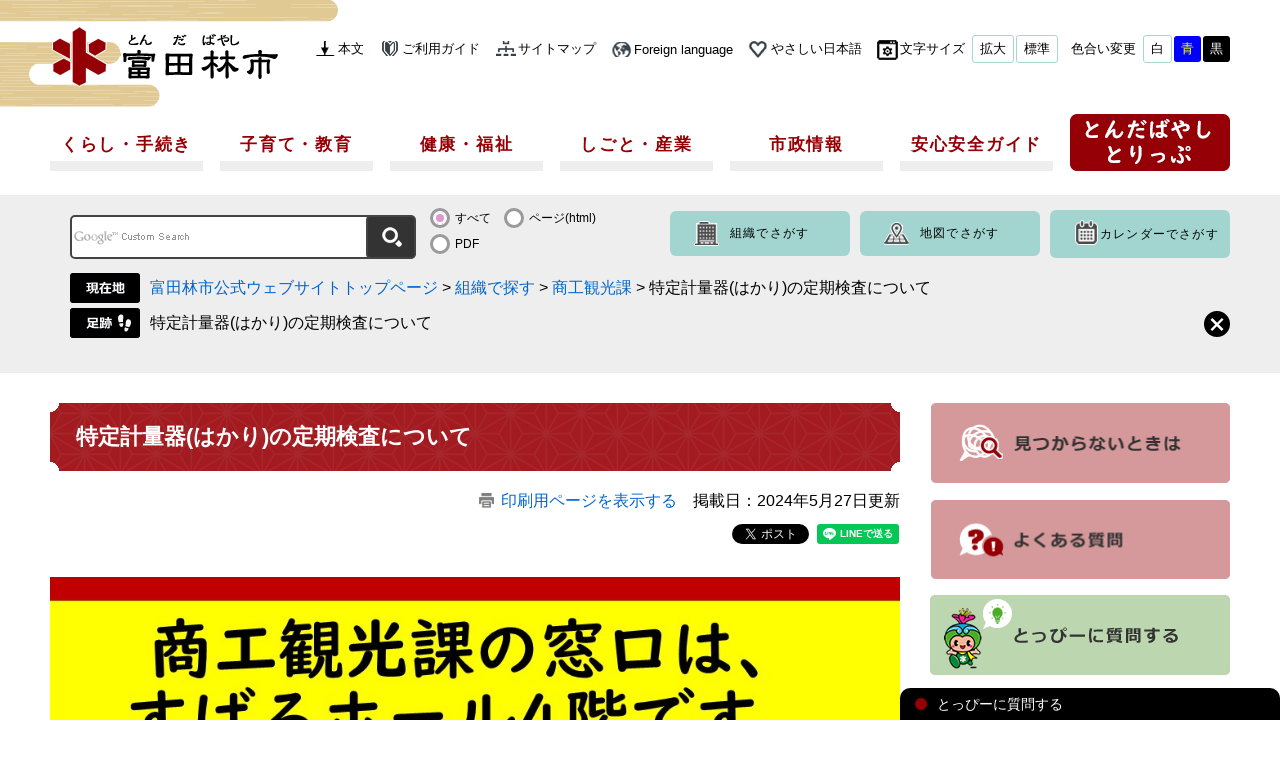

--- FILE ---
content_type: text/html
request_url: https://www.city.tondabayashi.lg.jp/soshiki/36/42627.html
body_size: 26427
content:
<!DOCTYPE html>
<html lang="ja">
<head>
<meta http-equiv="X-UA-Compatible" content="IE=edge">
<meta charset="utf-8">
<meta name="keywords" content="">
<meta name="description" content="">
<meta property="og:locale" content="ja_JP">
<meta property="og:site_name" content="富田林市公式ウェブサイト">
<meta property="og:type" content="website">
<meta property="og:image" content="https://www.city.tondabayashi.lg.jp/img/ogillust.png">
<meta name="twitter:card" content="summary_large_image">
<meta property="og:title" content="特定計量器(はかり)の定期検査について">
<meta name="viewport" content="width=device-width, initial-scale=1.0">
<title>特定計量器(はかり)の定期検査について - 富田林市公式ウェブサイト</title>
<style  media="all">
@import url("/ssi/css/detail2.css");
@import url("/ssi/css/sp-detail2.css") screen and (max-width: 670px);
</style>
<link rel="stylesheet"  media="print" href="/ssi/css/print.css">
<script src="/ssi/js/color.js"></script>
<script src="/ssi/js/fontsize.js"></script>
<script src="/ssi/js/print.js"></script>
<link rel="shortcut icon" href="/favicon.ico" type="image/vnd.microsoft.icon">
<link rel="icon" href="/favicon.ico" type="image/vnd.microsoft.icon">
<link rel="apple-touch-icon" href="/apple-touch-icon.png">
<script src="/ssi/js/escapeurl.js"></script>
<script src="/ssi/js/jquery.js"></script>
<script src="/ssi/js/jquery-migrate.js"></script>
<script src="/ssi/js/checksp.js"></script>
<script src="/ssi/js/match-height.js"></script>
<script src="/ssi/js/common.js"></script>
<script src="/ssi/js/s-google.js"></script>
<script src="/ssi/js/footstep.js"></script>
<link rel="stylesheet" href="/ssi/css/footstep.css">
<!-- やさしい日本語・音声読み上げここから -->
<script src="https://tsutaeru.cloud/assets/snippet/js/tsutaeru.js?api_key=3098acea-051f-4a02-a1fc-b360d9173c8e"></script>
<script src="https://tsutaeru.cloud/assets/snippet/js/tsutaeru_mo.js"></script>
<script>
__tsutaeruMO.init({
	access_token: '26cb642a-bbb1-457f-971c-637c904fcd8a',
	exclusion_class: 'no_tsutaeru',
	toolbar: {
		message: true,
		fixed: false
	}
});
</script>
<script src="/ssi/js/tsutaeru-setting.js"></script>
<!-- やさしい日本語・音声読み上げここまで -->
<script src="/ssi/js/last-page-parts-load-1.js"></script>
<!-- Google tag (gtag.js) -->
<script async src="https://www.googletagmanager.com/gtag/js?id=G-6RX6X67CZQ"></script>
<script>
  window.dataLayer = window.dataLayer || [];
  function gtag(){dataLayer.push(arguments);}
  gtag('js', new Date());

  gtag('config', 'G-6RX6X67CZQ');
</script>
</head>
<body id="soshiki_detail">
<div id="fb-root"></div>
<script>(function(d, s, id) {
  var js, fjs = d.getElementsByTagName(s)[0];
  if (d.getElementById(id)) return;
  js = d.createElement(s); js.id = id;
  js.src = "//connect.facebook.net/ja_JP/sdk.js#xfbml=1&version=v2.0";
  fjs.parentNode.insertBefore(js, fjs);
}(document, 'script', 'facebook-jssdk'));</script>
<!-- コンテナここから -->
<div id="container">

<!-- レコメンドここから -->
<script src="/ssi/js/recommend.js"></script>
<iframe style="display:none;" id="oProxy" src="https://wwwa.netcrew-analysis.jp/recommend/proxy.html" title="レコメンド情報"></iframe>
<!-- レコメンドここまで -->

<span class="hide"><a id="pagetop">ページの先頭です。</a></span>
<span class="hide"><a href="#skip">メニューを飛ばして本文へ</a></span>

<!-- ヘッダー全体ここから -->
<div id="header">
<!-- header1ここから -->
<button type="button" id="spm_sp">スマートフォン表示</button>
<div id="spm_wrap"><button type="button" id="spm_menu"><span class="hide">メニュー</span></button><button type="button" id="spm_pc"><span class="hide">パソコン表示</span></button></div>
<div id="header2">
<!-- ヘッダーここから -->
<div id="he_left"><img src="/img/common/logo_background.png" alt="logo_background" class="logo_background"><p id="logo"><a href="/index2.html"><img src="/img/common/logo.png" alt="富田林市役所" width="230" height="64"></a></p></div>
<div id="he_right">
	<div id="he_right_a">

		<div id="header_func">
			<noscript><p>JavaScriptが無効のため、文字の大きさ・背景色を変更する機能を使用できません。</p></noscript>
			<ul>
				<li id="skip_link"><a href="#main">本文</a></li>
				<li><a href="/site/userguide/" class="userguide">ご利用ガイド</a></li>
				<li><a href="/sitemap.html" class="sitemap">サイトマップ</a></li>
				<li><a href="/site/userguide/foreign.html" lang="en" class="language">Foreign language</a></li>
				<li class="h_item h_item__easy">
					<a href="javascript:__tsutaeruMO.start();" class="h_easy js_easy_ari" id="btn_easy_start">やさしい日本語</a>
					<a href="javascript:__tsutaeruMO.reset();" class="h_easy js_easy_nsi js_tteru_reset_btn" id="btn_easy_reset">もとに戻す</a>
				</li>
				<li id="moji_size">
					<!-- 文字の大きさ変更ここから -->
					<dl>
					<dt>文字サイズ</dt><!--
					--><dd><a id="moji_large" href="javascript:fsc('larger');" title="文字サイズを拡大する">拡大</a></dd><!--
					--><dd><a id="moji_default" href="javascript:fsc('default');" title="文字サイズを標準にする">標準</a></dd>
					</dl>
					<!-- 文字の大きさ変更ここまで -->
				</li>
				<li id="haikei_color">
					<!-- 背景の変更ここから -->
					<dl>
					<dt>色合い変更</dt><!--
					--><dd><a id="haikei_white" href="javascript:SetCss(1);" title="背景色を白色に変更する">白</a></dd><!--
					--><dd><a id="haikei_blue"  href="javascript:SetCss(3);" title="背景色を青色に変更する">青</a></dd><!--
					--><dd><a id="haikei_black" href="javascript:SetCss(2);" title="背景色を黒色に変更する">黒</a></dd>
					</dl>
					<!-- 背景の変更ここまで -->
				</li>
			</ul>
		</div>

	</div>
</div>
<!-- ヘッダーここまで -->
</div>
<!-- header1ここまで -->
<!-- header2ここから -->
<div id="top_search">
<!-- グローバルタブここから -->
<div id="top_search_a">
<ul>
<li id="gnav1"><a href="/life/1/">くらし・手続き</a></li>
<li id="gnav2"><a href="/life/2/">子育て・教育</a></li>
<li id="gnav3"><a href="/life/3/">健康・福祉</a></li>
<li id="gnav4"><a href="/life/4/">しごと・産業</a></li>
<li id="gnav5"><a href="/life/5/">市政情報</a></li>
<li id="gnav6"><a href="/life/6/">安心安全ガイド</a></li>
<li id="gnav0"><a href="https://tondabayashi-trip.com/"><span class="hide">とんだばやしとりっぷ</span></a><span class="external_link_text">＜外部リンク＞</span></li>
</ul>
</div>
<!-- グローバルタブここまで -->
</div>
<div id="nav" class="clone-nav">
<div id="nav_top_search_a">
<ul>
<li id="nav_gnav7"><a href="/"></a></li>
<li id="nav_gnav1"><a href="/life/1/">くらし・手続き</a></li>
<li id="nav_gnav2"><a href="/life/2/">子育て・教育</a></li>
<li id="nav_gnav3"><a href="/life/3/">健康・福祉</a></li>
<li id="nav_gnav4"><a href="/life/4/">しごと・産業</a></li>
<li id="nav_gnav5"><a href="/life/5/">市政情報</a></li>
<li id="nav_gnav6"><a href="/life/6/">安心安全ガイド</a></li>
<li id="nav_gnav8"><a href="https://tondabayashi-trip.com/">とんだばやしとりっぷ</a><span class="external_link_text">＜外部リンク＞</span></li>
</ul>
</div></div>
<div id="header_search_wrap">
<div id="header_search">
<!-- 検索ここから -->
<div id="top_search_keyword">
<!-- Googleカスタム検索ここから -->
<form aria-label="キーワード検索フォーム" action="/search.html" method="get" id="cse-search-box" name="cse-search-box" onsubmit="return google_go();">
<input type="hidden" name="cx" value="001862612500113099491:j2tuiar3n2k"><!--
--><input type="hidden" name="cof" value="FORID:11"><!--
--><input type="hidden" name="ie" value="UTF-8"><!--
--><input type="hidden" name="q" id="q" value=""><!--
--><input type="text" name="init_q" value="" id="tmp_query"><!--
--><input type="submit" value="" id="submit" name="sa">
<div id="cse_filetype">
<fieldset>
<legend class="hide">検索対象</legend>
<span class="cse_filetypeselect"><input type="radio" name="google_filetype" id="filetype_all" value="" checked="checked"><label for="filetype_all" onclick="return clickInput(this);" onkeypress="return clickInput(this);">すべて</label></span>
<span class="cse_filetypeselect"><input type="radio" name="google_filetype" id="filetype_html" value="1"><label for="filetype_html" onclick="return clickInput(this);" onkeypress="return clickInput(this);">ページ(html)</label></span>
<span class="cse_filetypeselect file_pdf"><input type="radio" name="google_filetype" id="filetype_pdf" value="2"><label for="filetype_pdf" onclick="return clickInput(this);" onkeypress="return clickInput(this);">PDF</label></span>
</fieldset>
</div>
</form>
<script src="//www.google.com/coop/cse/brand?form=cse-search-box"></script>
<!-- Googleカスタム検索ここまで -->
</div>
<!-- 検索ここまで -->
<div id="header_search_link">
<ul>
<li id="soshiki_search"><a href="/soshiki/">組織でさがす</a></li>
<li id="map_search"><a href="/soshiki/6/14047.html">地図でさがす</a></li>
<li id="calendar_search"><a href="/calendar/">カレンダーでさがす</a></li>
</ul>
</div>
</div>
</div>
<!-- header2ここまで -->
</div>
<!-- ヘッダー全体ここまで -->
<!-- ぱんくずナビここから -->
<div id="pankuzu_header">
<div id="pankuzu_wrap">
<!-- [[pankuzu_start]] -->
<div class="pankuzu">
<span class="pankuzu_class pankuzu_class_top"><a href="/">富田林市公式ウェブサイトトップページ</a></span>
<span class="pankuzu_mark"> &gt; </span>
<span class="pankuzu_class"><a href="/soshiki/">組織で探す</a></span>
<span class="pankuzu_mark"> &gt; </span>
<span class="pankuzu_class"><a href="/soshiki/36/">商工観光課</a></span>
<span class="pankuzu_mark"> &gt; </span>
<span class="pankuzu_class pankuzu_class_current">特定計量器(はかり)の定期検査について</span>
</div>
<!-- [[pankuzu_end]] -->

<!-- [[pankuzu2_start]] --><!-- [[pankuzu2_end]] -->

<!-- [[pankuzu_life_start]] --><!-- [[pankuzu_life_end]] -->
</div>
</div>
<!-- ぱんくずナビここまで -->
<div id="mymainback">

<!-- サイドバー1ここから -->
<!-- サイドバー1ここまで -->

<!-- メインここから -->
<div id="main">
<div id="main_a">
<hr class="hide">
<p class="hide"><a id="skip">本文</a></p>



<div id="main_header">
<h1>特定計量器(はかり)の定期検査について</h1>
</div>

<!-- main_bodyここから -->
<div id="main_body">
<div id="content_header" class="text_r"><span><a id="print_mode_link" href="javascript:print_mode();">印刷用ページを表示する</a></span><span>掲載日：2024年5月27日更新</span><br><span id="common_button_sns">
<span id="sns_button_twitter"><a href="https://twitter.com/share" class="twitter-share-button">Tweet</a><span class="external_link_text">＜外部リンク＞</span> <script>!function(d,s,id){var js,fjs=d.getElementsByTagName(s)[0],p=/^http:/.test(d.location)?'http':'https';if(!d.getElementById(id)){js=d.createElement(s);js.id=id;js.src=p+'://platform.twitter.com/widgets.js';fjs.parentNode.insertBefore(js,fjs);}}(document, 'script', 'twitter-wjs');</script></span>

<span id="sns_button_facebook"><script>document.write('<span class="fb-share-button" data-href="'+htmlspecialchars_URL(location.href)+'" data-layout="button" data-size="small"><a target="_blank" rel="noreferrer noopener" href="https://www.facebook.com/sharer/sharer.php?u='+htmlspecialchars_URL(location.href)+'&src=sdkpreparse" class="fb-xfbml-parse-ignore">シェアする</a></span>');</script></span>


<span id="sns_button_line">
<script>
	document.write('<div class="line-it-button" data-lang="ja" data-type="share-a" data-url="' + htmlspecialchars_URL(location.href) + '" style="display: none;"></div>');
</script>
<script src="https://d.line-scdn.net/r/web/social-plugin/js/thirdparty/loader.min.js" async="async" defer="defer"></script>
</span>
</span></div>

<div class="detail_free" ><p><img alt="　" src="/uploaded/image/98267.jpg" style="height:720px; width:1040px"></p>

<h2>特定計量器(はかり)の定期検査について</h2>

<p>お店や病院・薬局など、はかりを使った取引や証明行為を行っている事業所は、計量法で2年に1度、はかりの検査を受けることが義務づけられています。この検査を「特定計量器定期検査」といいます。なお、対象となるはかりの具体例は以下のとおりです。</p>

<h3>具体例</h3>

<ul>
<li>計量による売買・取引に使用する計量器</li>
<li>病院・学校等における健康診断用体重計</li>
<li>宅配便等の料金特定用計量器</li>
<li>農業組合員の農産物納入時及び直売に使用する計量器</li>
<li>病院・薬局等の調剤用計量器</li>
<li>産婦人科・保育園等の新生児用体重計</li>
</ul>

<h3>注意(1)</h3>

<p>家庭用マークのはかりは、取引や証明行為には、ご使用いただけません。検定証印または基準適合証印のある計量器をご使用ください。</p>

<p><img alt="イメージ画像" src="/uploaded/image/61211.png" style="height:112px; margin:10px; width:328px"></p>

<h3>注意(2)</h3>

<p>検定証印のあるはかりについては、上述のとおり2年に1度の検査受検義務がありますが、購入後初めての受検については、場合により免除となる規定があります。検定証印または基準適合証印に記載のある年月の翌月より、1年の間に実施される定期検査は免除となります。詳しくは以下をご確認ください。</p>

<table border="1" style="border-style:solid; width:95%">
<caption>　</caption>
<thead>
<tr>
<th scope="col" style="height:auto; width:41%">
<p>検定証印または基準適合証印に記載の年月</p>
</th>
<th scope="col" style="height:auto; width:44%">
<p>令和6年度富田林市定期検査(7月実施)での免除対象</p>
</th>
<th scope="col" style="height:auto; width:44%">令和6年度の受検義務</th>
</tr>
</thead>
<tbody>
<tr>
<td style="height:auto; width:41%">
<p>23.06までの年月が記載しているはかり</p>
</td>
<td style="height:auto; width:44%">
<p>証印に記載している年月の翌月から加算して1年間が検査免除期間のため、富田林市が実施する7月の定期検査は免除とはならない。</p>
</td>
<td style="height:auto; width:44%">有</td>
</tr>
<tr>
<td style="height:auto; width:41%">
<p>23.07以降の年月があるはかり</p>
</td>
<td style="height:auto; width:44%">
<p>証印に記載している年月の翌月から加算して1年間が検査免除期間のため、富田林市が実施する7月の定期検査は免除期間内となる。</p>
</td>
<td style="height:auto; width:44%">無(免除)</td>
</tr>
</tbody>
</table>

<p><img alt="期間例" src="/uploaded/image/82364.png" style="height:487px; width:650px"></p>

<h2>令和6年度計量器検査日程について</h2>

<p>令和6年度は下記の日程で実施しますので、必ず受検してください。</p>

<table border="1" style="width:100%">
<caption>　</caption>
<tbody>
<tr>
<td colspan="2" rowspan="1" style="height:auto; text-align:center; width:auto">定期検査日程</td>
<td style="height:auto; text-align:center; width:auto">検査会場</td>
</tr>
<tr>
<td colspan="1" rowspan="6" style="height:auto; width:auto">7月</td>
<td style="height:auto; width:auto">23日（火曜日）</td>
<td style="height:auto; width:auto">富田林市市民会館（粟ケ池町2969-5）</td>
</tr>
<tr>
<td style="height:auto; width:auto">24日（水曜日）</td>
<td style="height:auto; width:auto">大阪南農業協同組合　大伴営農経済センター（北大伴町1-6-40）</td>
</tr>
<tr>
<td style="height:auto; width:auto">25日（木曜日）</td>
<td style="height:auto; width:auto">富田林市立市民総合体育館（美山台4-1）</td>
</tr>
<tr>
<td style="height:auto; width:auto">26日（金曜日）</td>
<td style="height:auto; width:auto">富田林市立市民総合体育館（美山台4-1）</td>
</tr>
<tr>
<td style="height:auto; width:auto">29日（月曜日）</td>
<td style="height:auto; width:auto">富田林市立中央公民館（本町16-28）</td>
</tr>
<tr>
<td style="height:auto; width:auto">30日（火曜日）</td>
<td style="height:auto; width:auto">大阪南農業協同組合　東條支店（佐備1103-1）</td>
</tr>
</tbody>
</table>

<p>・検査時間については、午前10時30分から午後3時30分までです。</p>

<p>・受検には、計量器検査手数料がかかります。</p>

<p>　<a href="/uploaded/attachment/98575.pdf">計量器検査手数料一覧表 [PDFファイル／95KB]</a></p>

<p>（注意）手数料の支払いについては、原則現金払いですので、つり銭のないようご協力をお願いいたします。</p>

<h2>お問い合わせ</h2>

<p>大阪府計量検定所</p>

<p>574-0055　</p>

<p>大阪府大東市新田本町11-37</p>

<p>電話番号：072-872-7877</p>

<p>ファクス：072-872-6515</p>
</div>

<div id="hyouka_area_box">
<div class="system_box">
<div class="system_box_waku">

<form name="hyouka" method="post" action="/ques/confirm_quest.php">

<input type="hidden" name="quest_id" value="1">
<input type="hidden" name="nOpenDoor" value="1">
<input type="hidden" name="nInputTimes" value="0">
<input type="hidden" name="vEndMsg" value="ありがとうございました。">
<input type="hidden" name="dBgnDate" value="">
<input type="hidden" name="dEndDate" value="">
<input type="hidden" name="vLinkHref" value="">
<input type="hidden" name="vLinkTitle" value="皆様のご意見をお聞かせください。">
<input type="hidden" name="nDesignPattern" value="405">

<input type="hidden" name="ans_10" value="108979">
<input type="hidden" name="ans_18" value="特定計量器(はかり)の定期検査について">
<input type="hidden" name="ans_19" value="">
<input type="hidden" name="ans_20" value="36">
<input type="hidden" name="ans_21" value="商工観光課">

<div class="hyouka_box">
<h2 class="h2_hyouka">みなさんの声を聞かせてください</h2>

<fieldset>
<legend>このページの情報は役に立ちましたか？</legend>
<div class="hyouka_area_ans">
<span><input name="ans_1" id="ans_1a" type="radio" value="0"><label for="ans_1a">はい</label></span>
<span><input name="ans_1" id="ans_1b" type="radio" value="1" checked="checked"><label for="ans_1b">どちらでもない</label></span>
<span><input name="ans_1" id="ans_1c" type="radio" value="2"><label for="ans_1c">いいえ</label></span>
</div>
</fieldset>

<fieldset>
<legend>このページは見つけやすかったですか？</legend>
<div class="hyouka_area_ans">
<span><input name="ans_8" id="ans_8a" type="radio" value="0"><label for="ans_8a">はい</label></span>
<span><input name="ans_8" id="ans_8b" type="radio" value="1" checked="checked"><label for="ans_8b">どちらでもない</label></span>
<span><input name="ans_8" id="ans_8c" type="radio" value="2"><label for="ans_8c">いいえ</label></span>
</div>
</fieldset>

<fieldset>
<legend>このページの内容はわかりやすかったですか？</legend>
<div class="hyouka_area_ans">
<span><input name="ans_314" id="ans_314a" type="radio" value="0"><label for="ans_314a">はい</label></span>
<span><input name="ans_314" id="ans_314b" type="radio" value="1" checked="checked"><label for="ans_314b">どちらでもない</label></span>
<span><input name="ans_314" id="ans_314c" type="radio" value="2"><label for="ans_314c">いいえ</label></span>
</div>
</fieldset>

<div class="textarea_cover">
<textarea id='ans_9' name='ans_9' title='みなさんの声を聞かせてください' cols='80' rows='8'></textarea>
</div>
<div>
<p>
※個人に関する情報は記入しないでください。尚、お答えが必要な意見等はこちらではお受けできません。直接担当課へお願いします。
<br>
※いただいたご意見は、より分かりやすく役に立つホームページとする為に参考にさせていただきますので、ご協力をお願いします。
</p>
</div>
<div id="hyouka_area_submit"><input name="送信する" type="submit" value="送信する"></div>
</div>
</form>

</div>
</div>
</div>








<div>
<div class="pdf_download">
<p class="pdf_img"><a href="https://get.adobe.com/jp/reader/" target="_blank"><img src="/uploaded/library/get_adobe_reader.png" width="158" height="39" alt="Adobe Reader" class="img_b"></a><span class="external_link_text">＜外部リンク＞</span></p>
<p class="tenpu_txt">
PDF形式のファイルをご覧いただく場合には、Adobe社が提供するAdobe Readerが必要です。<br>
Adobe Readerをお持ちでない方は、バナーのリンク先からダウンロードしてください。（無料）<br class="floatend">
</p>
</div>
<!-- [[add-template-windowsmediaplayer]] -->
</div>
<!-- section_footerここから -->
<div id="section_footer">
<div id="section_footer_title"><h2>このページに関するお問い合わせ先</h2></div>
<div id="section_footer_name"><strong><a href="/soshiki/36/">商工観光課</a></strong></div>
<div id="section_footer_info">
<span class="section_footer_zip">〒584-0084</span>
<span class="section_footer_address">大阪府富田林市桜ケ丘町2-8<br>
（郵便物発送先は、〒584-8511　大阪府富田林市常盤町1-1）<br>
メールアドレス：syoukoukankou@city.tondabayashi.lg.jp</span><br>
<span class="section_footer_tel">電話：0721-25-1000（内線481）</span>
<span class="section_footer_grpname">（商工労働係）</span>
<span class="section_footer_fax">　ファクス：0721-20-2072</span><br>
<p class="list_email"><a href="https://www.city.tondabayashi.lg.jp/form/detail.php?sec_sec1=36&amp;inq=03&lif_id=108979">メールでのお問い合わせはこちら</a></p>
</div>
</div>
<!-- section_footerここまで -->


<div id="main_osusume_contents">
	<h2>おすすめコンテンツ</h2>
	<input type="hidden" id="osusume_ctg_id" value="0"> 
	<div id="osusume_contents_area"></div>
</div>


</div>
<!-- main_bodyここまで -->

</div>
</div>
<!-- メインここまで -->
<hr class="hide">

<!-- サイドバー2ここから -->
<div id="sidebar2" class="cf">

<div id="important_noticest_area"></div>

<!-- レコメンドここから -->
<div id="recommend_tag" style="display: none;">
<div id="sidebar_recommend">
<div id="recommend_title"><h2><img src="/img/common/ttl_recommend.png" alt="このページを見ている人はこんなページも見ています" width="262" height="53"></h2></div>
<!-- [[recommend_tag]] -->
</div>
</div>
<!-- レコメンドここまで -->
<div id="common_banner_link">
<ul>
<li><a href="/sitemap.html"><img src="/img/common/banner_mitsukaranai.jpg" width="300" height="80" alt="見つからないときは"></a></li>
<li><a href="/life/sub/2/"><img src="/img/common/banner_faq.jpg" width="300" height="80" alt="よくある質問"></a></li>
<li><a href="/webchat.html"><img src="/img/common/toppy_webchat.jpg" width="300" height="80" alt="とっぴーに質問する"></a></li>
</ul>
</div>
</div>
<!-- サイドバー2ここまで -->

<!-- footer0ここから -->
<div></div>
<!-- footer0ここまで -->

</div><!-- 3カラム終わり -->

<!-- フッターここから -->
<div id="footer">
<!-- footer1ここから -->
<div id="footer_icon">
<!-- <div id="effort"></div> -->
<div id="backortop">
<div id="to_top"><a href="#pagetop"><span>このページのトップへ</span></a></div>
<a href="javascript:history.back();" id="to_back"><img src="/img/common/previous_page.png" alt="previous_page"></a>
</div>
</div>
<div id="footer_navi">
<ul>
<li><a href="/site/userguide/about.html">リンク・著作権・免責事項</a></li><!--
--><li><a href="/site/userguide/privacy.html">個人情報保護</a></li><!--
--><li><a href="/site/userguide/accessibility.html">ウェブアクセシビリティ</a></li><!--
--><li><a href="/soshiki/6/1841.html">リンク集</a></li>
</ul>
</div>
<!-- footer1ここまで -->
<!-- author_infoここから -->
<div id="author_info">
<div id="author_box">
<p>
<span class="f_author">富田林市役所</span><br>
<span class="f_number">法人番号 &nbsp;&nbsp;7000020272141</span><br>
<span class="f_address">〒584-8511 大阪府富田林市常盤町1-1</span><span class="f_contact"><span>電話：0721-25-1000（代表）</span><span>ファクス：0721-25-9037</span></span><br>
<span class="f_detail">開庁時間：月曜日～金曜日（土・日曜、祝日、年末年始（12月29日～1月3日）を除く）9時00分～17時30分</span><br>
</p>
<div id="information">
<div id="footer_access"><a href="/soshiki/6/1843.html">市役所へのアクセス</a></div>
<div id="footer_mail"><a href="/site/siminnokoe/toiawase.html">メールでのお問い合わせ</a></div>
<div id="footer_sdgs"><a href="/soshiki/4/30351.html"><img src="/img/top/bnr_footer_sdgs.png" alt="富田林市はエス・ディー・ジーズに取り組んでいます"></a></div>
</div>
<div id="footer_img"></div>
<p id="copyright">Copyright(C) 2018 Tondabayashi City.</p>
</div>
</div>
<!-- author_infoここまで -->
<!-- バナー広告ここから -->
<!-- バナー広告ここまで -->
</div><!-- フッターここまで -->

</div><!-- コンテナここまで -->


<script>
  (function (c, n, s) {
    if (c[n] === void 0) {c['ULObject'] = n;
      c[n] = c[n] || function () {(c[n].q = c[n].q || []).push(arguments)};
      c[n].l = 1 * new Date();var e = document.createElement('script');
      e.async = 1;e.src = s + "/chatbot.js";
      var t = document.getElementsByTagName('script')[0];t.parentNode.insertBefore(e, t);}
    })(window, 'ul_widget', 'https://support-widget.nakanohito.jp');
  ul_widget('init', {'id': 260});
</script>

</body>
</html>

--- FILE ---
content_type: text/html
request_url: https://www.city.tondabayashi.lg.jp/parts/last_page_osusume_contents_0.html?_=1769600262684
body_size: 1227
content:
<ul><li><div><a href="/soshiki/32/20690.html"><img src="/parts/image/akiyabanku.png" alt="空き家バンク制度を創設。登録物件募集中"></a></div><div><a href="/soshiki/32/20690.html"><span class="osusume_link">富田林市空き家バンク制度について</span></a></div></li><li><div><a href="/soshiki/6/13781.html"><img src="/parts/image/matiiro.png" alt="スマホアプリで「広報とんだばやし」「富田林議会だより」を配信"></a></div><div><a href="/soshiki/6/13781.html"><span class="osusume_link">スマホアプリで「広報とんだばやし」「富田林議会だより」を配信</span></a></div></li><li><div><a href="/site/kazei/42960.html"><img src="/parts/image/r3zeikaisei.png" alt="令和3年度分より個人住民税における未婚のひとり親に対する税制が見直されました"></a></div><div><a href="/site/kazei/42960.html"><span class="osusume_link">個人住民税における未婚のひとり親に対する税制が見直されました</span></a></div></li><li><div><a href="/soshiki/17/9662.html"><img src="/parts/image/karasuyoke.png" alt="2わのカラスとネットに入っているごみ袋のイラスト"></a></div><div><a href="/soshiki/17/9662.html"><span class="osusume_link">カラスよけネットの購入費用の一部を補助しています</span></a></div></li></ul>

--- FILE ---
content_type: text/css
request_url: https://www.city.tondabayashi.lg.jp/ssi/css/sp-detail2.css
body_size: 101
content:
@charset "utf-8";
@import url("sp-common.css");
@import url("sp-layout.css");
@import url("sp-g-navi.css");
@import url("sp-general3.css");
@import url("sp-parts-general.css");
@import url("sp-parts.css");
@import url("sp-parts-detail.css");

--- FILE ---
content_type: text/css
request_url: https://www.city.tondabayashi.lg.jp/ssi/css/layout.css
body_size: 13659
content:
@charset "utf-8";

/* float clear */
.cf:before,
.cf:after {
	content: "";
	display: table;
}
.cf:after {
	clear: both;
}
/* For IE 6/7 (trigger hasLayout) */
.cf {
	zoom: 1;
}

/* ページ内目次 */
#sp_page_index_link_wrap {
	display: none;
}

/* スマホ用メニュー */
.sp_button {
	display: none;
}

#spm_wrap {
	display: none;
}

#spm_sp {
	display: none;
	width: auto;
	height: auto;
	margin: 10px 20px;
	padding: 20px 100px;
	border-radius: 20px;
	background: rgba(0,0,0,0.75);
	z-index: 100;
	color: #FFFFFF;
	font-weight: bold;
	font-size: 1.4rem;
	border: none;
	text-align: left;
}

/* レスポンシブアコーディオン用 */
.acc_title + input {
	display: none;
}
.acc_icon {
	display: none;
}

/* 全体 */
body {
	margin: 0px;
	padding: 0px;
	border: 0px;
	text-align: center;
	min-width: 1180px;
	background: #FFFFFF;
	font-size: 1.6rem;
	font-family: 'Hiragino Kaku Gothic ProN', 'ヒラギノ角ゴ ProN W3', Meiryo, メイリオ, Osaka, 'MS PGothic', arial, helvetica, sans-serif;
}

#top_emer #container {
    background-color: #ffd7d7;
}
#container {
	width: auto;
	height: auto;
	text-align: left;
	margin: 0px auto;
	padding: 0px;
}

/* リンク色を隠す */
.img_b {
	vertical-align: top;
	border: none;
}

/* 隠す */
.hide {
	position: absolute;
	left: -9999em;
	top: -9999em;
}

/* ヘッダー */
#header {
	clear: both;
	margin: 0px;
	padding: 0px;
	width: auto;
	height: auto;
}
#top_emer #header {
    background-color: #FFFFFF;
}
#header2 {
	display: table;
	table-layout: fixed;
	width: 1180px;
	height: auto;
	margin: 0px auto;
	padding: 20px 0px;
}
#header2 > div {
	display: table-cell;
	vertical-align: middle;
	position: relative;
}

#he_left {
	width: 220px;
	height: 64px;
	z-index: 0;
}
#he_left .logo_background {
	position: absolute;
	margin-left: -205px;
	margin-top: -53px;
}
#he_left p#logo, #he_left h1#logo {
	margin-top: -28px;
	padding: 0px;
	position: absolute;
}
#he_left p#logo a, #he_left h1#logo a {
	display: block;
}
#he_left p#logo a:hover img, #he_left h1#logo a:hover img{
	opacity: 1;
}
#he_right {
	text-align: right;
	font-size: 1.3rem;
	z-index: 1;
}

#header_link {
	display: block;
}
#header_link ul {
	margin: 0px;
	padding: 0px;
	list-style: none;
}
#header_link ul li {
	display: inline-block;
	margin: 0px 0px 0px 40px;
	padding: 0px;
	vertical-align: middle;
}
#header_link ul li:first-child {
	margin-left: 0px;
}
#header_link ul li a {
	display: block;
	background: url(/img/common/icon_head03.png) no-repeat left center;
	color: #043E94;
	font-weight: bold;
	text-decoration: none;
	white-space: nowrap;
	padding-left: 15px;
}
#header_link ul li a:hover {
	color: #CC0000;
}

#skip_link a {
	background: url(/img/common/h1_icon_path.png) no-repeat left center;
}
#header_func ul li a.userguide {
	background: url(/img/common/h1_icon_userguide.png) no-repeat left center;
}
#header_func ul li a.sitemap {
	background: url(/img/common/h1_icon_sitemap.png) no-repeat left center;
}
#header_func ul li a.language {
	background: url(/img/common/h1_icon_foreign.png) no-repeat left center;
}
/* やさしい日本語 */
body #header_func ul li a#btn_easy_start {
	display: inline-block;
	background: url(/img/common/h1_icon_easy.png) no-repeat left 2px center / auto 19px;
}
body #header_func ul li a#btn_easy_reset {
	display: none;
	background: url(/img/common/h1_icon_easy.png) no-repeat left 2px center / auto 19px;
}
body.tsutaeru-toolbar-message-active #header_func ul li a#btn_easy_start { display: none; }
body.tsutaeru-toolbar-message-active #header_func ul li a#btn_easy_reset { display: inline-block; }

#header_func ul li a {
	color: #000;
	text-decoration: none;
	white-space: nowrap;
	padding-left: 25px;
}
#header_func ul li a:hover {
	color: #CC0000;
}

/* 文字サイズ・背景色 */
#header_func {
	display: inline-block;
	margin: 0px 0px 5px;
	padding: 0px;
}
#header_func > ul {
	display: -webkit-box;
	display: -ms-flexbox;
	display: flex;
	-ms-flex-wrap: wrap;
	    flex-wrap: wrap;
	-webkit-box-pack: end;
	    -ms-flex-pack: end;
	        justify-content: flex-end;
	-webkit-box-align: center;
	    -ms-flex-align: center;
	        align-items: center;
	-ms-flex-line-pack: start;
	    align-content: flex-start;
	gap: .5em 0;
	margin: 0px;
	padding: 0px;
	list-style: none;
}
#header_func > ul li {
	display: inline-block;
	vertical-align: middle;
	padding: 0px 0px 0px 1em;
}
.icon_setting {
        margin: -3px -10px 0px 0px;
}
#header_func dl {
	display: table;
	margin: 0px;
	padding: 0px;
	background: transparent;
}
#header_func #moji_size dl {
	padding-left: 25px;
	background: url(/img/common/h1_icon_setting.png) no-repeat left center;
}
#header_func dt, #header_func dd {
	display: table-cell;
	vertical-align: middle;
	padding: 0px 0px 0px 2px;
	/*font-weight: bold;*/
}
#header_func dt {
	padding: 0px 5px 0px 0px;
}
#header_func ul li dd a {
	display: block;
	color: #000;
	text-decoration: none;
	text-align: center;
	/*background: #ffffff;*/
	border: 1px solid #a6d6d1;
	border-radius: 3px;
	padding: 4px 7px;
}
#header_func dd a#haikei_white {
	color: #000 !important;
	background-color: #ffffff;
}
#header_func dd a#haikei_black {
	color: #fff !important;
	background-color: #000;
	border: none;
}
#header_func dd a#haikei_blue {
	color: #ff0 !important;
	background-color: #00f;
	border: none;
}

/* フッター */
#footer {
	clear: both;
	width: auto;
	height: auto;
	background: url(/img/common/bg_footer.png) no-repeat;
	background-position-x: 90%;
	background-position-y: 40%;
	background-color: #950006;
	background-size: auto 90%;
	margin: 0px;
	padding: 20px 0px;
}
#footer > div {
	width: 1180px;
	margin: 0 auto;
}
#footer > div#footer_navi,
#footer > div#author_info #author_box > p:not(#copyright) {
	box-sizing: border-box;
	padding-right: 320px;
}
#footer_navi ul {
	margin: 0px;
	padding: 20px 0px 15px;
	text-align: left;
}
#footer_navi li {
	display: inline-block;
	border-left: 2px solid #ca8083;
}
#footer_navi li:first-child {
	border-left: none;
}
#footer_navi li a {
	color: #fff;
	font-weight: bold;
	letter-spacing: 0.1em;
	margin: 0px;
	padding: 0px 20px;
	text-decoration: underline;
}
#footer_navi li:first-child a {
	padding-left: 0;
}
#footer_navi li a:hover {
	color: yellow;
}

#author_box p {
	margin: 0;
	padding: 0;
	color: #ffffff;
}
#author_box p span {
	display: inline-block;
	vertical-align: middle;
	font-weight: bold;
}
#author_box p span.f_author {
    font-size: 2.5rem;
    font-weight: bold;
    padding: 20px 0px 10px 0px;
}

#author_box p span.f_number {
	font-size: 1.5rem;
	font-weight: bold;
}
#author_box p span.f_contact {
	margin-left: 15px;
}
#author_box p#copyright {
	font-size: 1.5rem;
    margin-top: 20px;
    text-align: center;
}

#author_box p a {
	color: #fff;
}
#author_box p a:hover {
	color: #fff;
}

#information {
    margin-top: 20px;
    display: block;
}

#information div {
	display: inline-block;
	width: 250px;
	min-height: 60px;
	margin-right: 8px;
	text-align: center;
	vertical-align: bottom;
	background: #680004;
	border-radius: 5px;
}
#information div a {
	display: inline-block;
	padding: 17px 0 17px 30px;
	color: #ffffff;
	font-size: 1.1em;
	text-decoration: none;
}
#information #footer_access a {
	background: url(/img/common/footer_access.png) no-repeat left center;
}
#information #footer_mail a {
	background: url(/img/common/footer_mail.png) no-repeat left center;
}

#information div#footer_sdgs {
	width: auto;
	background: transparent;
	border-radius: 0;
}
#information div#footer_sdgs a {
	padding: 0;
}
#information div#footer_sdgs img {
	border-radius: 5px;
}

/* ページトップに戻る */
#to_back {
	position: fixed;
	width: 104px;
	height: 80px;
	right: 0px;
	bottom: 8px;
	z-index: 110;
}
#to_top {
	background: url(/img/common/page_to_top.png)no-repeat #333;
	position: fixed;
	width: 104px;
	height: 80px;
	right: 0px;
	bottom: 85px;
	z-index: 110;
}
#to_top:hover{
	opacity: 0.6;
}
#backortop div {
	cursor: pointer;
}
#backortop div a span, #backortop div span, #sp_backortop div a span, #sp_backortop div span {
	text-indent: -9999em;
	display: block;
	overflow: hidden;
	color: #fff;
	background-color: transparent;
}
/* リンク色 */
a:link {
	text-decoration: underline;
	color: #0033CC;
}
a:visited {
	text-decoration: underline;
	color: #551A8B;
}
a:active {
	text-decoration: underline;
	color: #CC0000;
}
a:hover {
	text-decoration: underline;
	color: #CC0000;
}

a:hover img {
	opacity: 0.6;
}

input[type="button"],
input[type="submit"],
button {
	cursor: pointer;
}

input[name="Submit22_touroku"] {
	margin-left: 10px;
}

/* 3カラム */
#mymainback {
	clear: both;
	float: none;
	width: 1180px;
	height: auto;
	margin: 30px auto 0px;
	padding: 0px;
	line-height: 140%;
}
#main {
	float: left;
	width: 100%;
	text-align: left;
	margin: 0px -300px;
	padding: 0px 0px 20px;
	position: relative;
	z-index: 1;
}
#main_a {
	margin-right: 300px;
	margin-left: 300px;
	padding: 0px 30px 0px 30px;
	z-index: 2;
}
#main_body {
	padding: 0px;
	-webkit-box-sizing: border-box;
	box-sizing: border-box;
}
#main_body h2 a:link{
	color: #fff;
	text-decoration: underline;
}

#main_body h3 a:link,
#main_body h4 a:link,
#main_body h5 a:link,
#main_body h6 a:link {
	text-decoration: underline;
}
#main_body h2 a:hover,
#main_body h3 a:hover,
#main_body h4 a:hover,
#main_body h5 a:hover,
#main_body h6 a:hover {
	color: #CC0000;
}
#top_emer #mymainback #main {
	padding : 0px;
}
#sidebar1 {
	float: left;
	width: 300px;
	margin: 0px;
	padding: 0px 0px 20px;
	position: relative;
	z-index: 3;
}
#sidebar2 {
	float: left;
	width: 300px;
	margin: 0px;
	padding: 0px 0px 20px;
	position: relative;
	z-index: 3;
}

.sidebar1_box {
	margin: 0px;
	margin-bottom: 10px;
	padding: 0;
	background: #EAF5FF;
}

#sidebar1 h2,
#sidebar1 .sidebar_title > p {
	clear: both;
	font-size: 1.8rem;
	font-weight: bold;
	margin: 0px;
	padding: 15px 20px 10px;
	line-height: 1.2em;
	letter-spacing: 0.1em;
	border-bottom: 2px solid #77D2FF;
}

#sidebar2 p {
	margin: 0px;
	padding: 2px;
}
#sidebar2_top, #sidebar2_bottom img {
	display: none;
}

/* パンくずナビ */
#pankuzu_header {
	background: #eee;
	/* margin-bottom:25px; */
	padding-bottom: 25px;
}
#pankuzu_wrap {
	/*margin: 10px 0px;*/
	width: 1180px;
	margin: 0px auto;
	/*padding: 5px 0px 0px 40px;*/
}
.pankuzu {
	clear: both;
	margin: 0px 0 5px;
	padding: 0px 0px 0px 100px;
	text-align: left;
	line-height: 3rem;
}
.pankuzu:first-child {
	background: url(/img/common/icon_pankuzu.png) no-repeat;
	background-position: 20px 0;
}

/* 印刷用アイコン */
#content_header {
	margin: 8px 0px;
}
#content_header > span {
	display: inline-block;
	vertical-align: top;
	padding-left: 1em;
}
#content_header > span > span {
	display: inline-block;
	vertical-align: top;
}
#content_header #common_button_sns {
	padding: 5px 0px;
}
#print_mode_link {
	width: 12em;
	text-align: right;
	margin: 0px 0px 0px 0px;
	padding: 0px 0px 0px 22px;
	background: url(/img/print-icon.jpg) no-repeat left center;
	height: 1em;
}

/* レコメンド機能 */
#sidebar_recommend {
	margin-bottom: 10px;
}
#sidebar_recommend #recommend_title {
	margin: 0px;
	padding: 0px;
	background: #f3ebd6;
}
#sidebar_recommend #recommend_title h2,
#sidebar_recommend #recommend_title p {
	width: auto;
	margin: 0px;
	padding: 5px 0px;
}
#sidebar_recommend #recommend_title h2 img,
#sidebar_recommend #recommend_title p img {
	display: block;
	margin: 10px auto;
	padding: 0;
	width: auto;
	height: auto;
}
#sidebar_recommend ul {
	margin: 0px;
	padding: 0px 10px 10px;
	list-style: none;
	background: #f3ebd6;
	padding-bottom: 35px;
}
#sidebar_recommend ul li {
	border-top: 1px solid #cccccc;
	background: url(/img/common/icon_list_recommend.png) no-repeat 10px 1.6em;
	padding: 20px 0px 20px 30px;
	line-height: 1.5;
}
#sidebar_recommend ul li:last-child {
	border-bottom: 1px solid #cccccc;
}

#common_banner_link {
	width: 300px;
	margin: 0px auto;
	padding: 0px;
	text-align: center;
}
#common_banner_link ul, #sidebar1 #common_banner_link ul, #sidebar2 #common_banner_link ul {
	display: block;
	margin: 0px !important;
	padding: 0px !important;
	list-style: none;
}
#common_banner_link li, #sidebar1 #common_banner_link li, #sidebar2 #common_banner_link li {
	display: block;
	margin: 0px;
	margin-top: 10px;
	padding: 0px;
}
#common_banner_link li:first-child, #sidebar1 #common_banner_link li:first-child, #sidebar2 #common_banner_link li:first-child {
	margin-top: 0px;
}
#common_banner_link li a, #sidebar1 #common_banner_link li a, #sidebar2 #common_banner_link li a {
	display: block;
	margin: 0px;
	padding: 0px;
}

/* 承認枠 */
#approval_table {
	font-size: 1.4rem;
}
/* 突飛に質問 */
#quick_question {
	background: url(/img/common/quick_question.png) no-repeat;
	width: 149px;
	height: 67px;
	right: 0;
	z-index: 110;
	position: fixed;
	top: 300px;
	cursor: pointer;
}

#effort {
	background: url(/img/common/marugoto.png) no-repeat;
	width: 152px;
	height: 152px;
	z-index: 110;
	position: fixed;
	bottom: 10px;
	left: 10px;
	cursor: pointer;
}
#effort a{
	width: 152px;
	height: 152px;
	display: block;
}

--- FILE ---
content_type: text/css
request_url: https://www.city.tondabayashi.lg.jp/ssi/css/sp-g-navi.css
body_size: 2807
content:
@charset "utf-8";

#top_search {
	position: static;
	display: none;
	width: 100%;
	height: auto;
	padding: 0px;
	background: #FFF;
}
#soshiki_detail #top_search {
	background: #000;
}

#top_search.acc_open {
	display: block;
}
#header_search_wrap {
	display: none;
	background: #BADFFF;
}
#header_search_wrap.acc_open {
	/*display: block;*/
}

#top_search_a,
#top_search_a ul {
	position: static;
	text-align: center;
	width: 100%;
	height: auto;
	margin: 0px;
	padding: 0px;
	display: block;
	background-color: #000000;
	color: #FFF;
}

#top_search_a li,
#top_search_a li#gnav0 {
	display: block;
	width: 100%;
	height: auto;
	margin: 0px;
	padding: 0px;
}
#top_search_a li#gnav0 {
	/*border-top: 1px solid #66C;*/
}
#top_search_a li#gnav0 .hide {
	position: static;
}

#top_search_a li a,
#top_search_a li a:hover,
#top_search_a li#gnav0 a,
#top_search_a li#gnav0 a:hover {
	display: block;
	float: none;
	min-height: 1em;
	width: auto;
	height: auto;
	margin: 0px 20px 0px 20px;
	/* padding: 20px 20px 20px 45px; */
	padding: 20px;
	overflow: visible;
	text-align: left;
	text-indent: 0px;
	font-size: 1.6rem;
	font-weight: bold;
	white-space: normal;
	text-decoration: none;
	border-radius: 0px;
	border-bottom: 2px solid #777777;
	background-color: #000000;
	color: #FFF;
	background-repeat: no-repeat;
	background-position: 10px center;
	background-size: 25px;
	text-align: center;
}

#top_search_a li#gnav0 a {
	background: none;
}
#top_search_a li#gnav2 a {
	/* display: none; */
}

#header_search {
	display: block;
	width: auto;
	padding: 20px 10px;
}
#header_search > div {
	display: block;
	margin: 0px auto;
	text-align: center;
}

#header_search_link {
	width: 100%;
	/*margin: 0px;*/
	padding: 0px 0px 20px 0px;
	table-layout: auto;
}
#header_search_link ul {
	table-layout: auto;
}
#header_search_link ul li a {
	margin-left: 5px;
	padding: 10px 0px;
	font-size: 1.3rem;
	font-weight: normal;
}
#header_search_link ul li:first-child a {
	margin-left: 0px;
}

#submit{
	width: 70px;
	height: 42px;
	vertical-align: top;
	/*margin: 0px;*/
	position:static;
	font-size: 1.4rem;
	font-weight: normal;
	margin-top: 0px;
}

#tmp_query{
	height: 40px !important;
	vertical-align: top;
	width: calc(100% - 70px);
	padding: 0px 0px !important;
	background-position: center;
	position: static;
	margin: 0px;
	border-width: 1px !important;
	text-indent: 1rem;
}

#cse_filetype {
	display: block;
	margin: 10px 0;
	width: auto;
}
#nav {
	display: none;
}

@media only screen and (orientation : landscape) {
	#tmp_query {
		/*width: 70%;*/
	}
}

#top_search #quick_question {
	width: 100%;
	height: auto;
	position: static;
	text-align: center;
	background: #000000;
}
#top_search #quick_question img {
	width: 80%;
	height: auto;
	padding: 10px 0px 20px;
	display: inline-block;
}